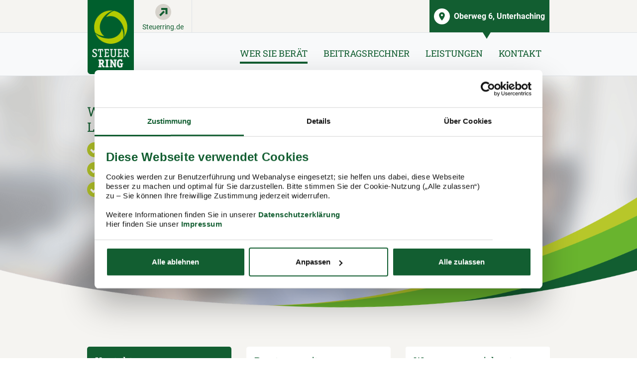

--- FILE ---
content_type: text/html;charset=utf-8
request_url: https://www.steuerring.de/arbeitnehmer-steuererklaerung/dubocanin/unterhaching.html
body_size: 17981
content:
<!DOCTYPE html>
<html xmlns="http://www.w3.org/1999/xhtml" xml:lang="de" lang="de">
<head>

<meta charset="utf-8">
<!-- 
	Diese TYPO3-Seiten wurden realisiert von sunzinet AG – Full Service Internetagentur für Beratung, Konzeption & Umsetzung: www.sunzinet.com -

	This website is powered by TYPO3 - inspiring people to share!
	TYPO3 is a free open source Content Management Framework initially created by Kasper Skaarhoj and licensed under GNU/GPL.
	TYPO3 is copyright 1998-2026 of Kasper Skaarhoj. Extensions are copyright of their respective owners.
	Information and contribution at https://typo3.org/
-->


<link rel="icon" href="/static/assets/Public/Images/favicon.ico" type="image/vnd.microsoft.icon">

<meta name="generator" content="TYPO3 CMS">
<meta name="viewport" content="width=device-width, initial-scale=1.0, maximum-scale=5.0, user-scalable=0, height=device-height">
<meta name="robots" content="index,follow">
<meta name="type" content="page" class="elastic">
<meta name="creation_date" content="2017-01-10T15:29:23+01:00" class="elastic">
<meta name="modification_date" content="2025-04-08T13:47:40+02:00" class="elastic">
<meta name="twitter:card" content="summary">
<meta name="format-detection" content="telephone=no">


<link rel="stylesheet" href="/typo3temp/assets/compressed/merged-2e36565278f77bc060741801ad5c4466-min.css.gz?1769413747" media="all">
<link rel="stylesheet" href="/typo3temp/assets/compressed/merged-62399efe2d71573f96b2f3d6bc037d53-min.css.gz?1769413747" media="print">
<link href="/_assets/f44580bd4e41956b76fbcd89cd0a4dc1/Stylesheets/CE/rate.css?1769085749" rel="stylesheet" >
<link href="/_assets/f44580bd4e41956b76fbcd89cd0a4dc1/Stylesheets/CE/schedule.css?1769085749" rel="stylesheet" >
<link href="/_assets/f44580bd4e41956b76fbcd89cd0a4dc1/Stylesheets/CE/intranet-links.css" rel="stylesheet" >



<script src="/typo3temp/assets/compressed/merged-1b6225ecc5fcc6dc0353df017af1df38-min.js.gz?1769413747"></script>



<script id="Cookiebot" src="https://consent.cookiebot.com/uc.js" data-cbid="8220f103-53d5-44f3-bd76-b893bf156a3b" data-blockingmode="auto" type="text/javascript" async></script><!-- update done -->			<script type="text/javascript">
				var globalUniteConfigs = [];
			</script>            <link rel="preload" href="/assets/fonts/Roboto/Roboto-Bold.ttf" as="font" type="font/ttf" crossorigin>
            <link rel="preload" href="/assets/fonts/Roboto/Roboto-Regular.ttf" as="font" type="font/ttf" crossorigin>
            <link rel="preload" href="/assets/fonts/Roboto/Roboto-Medium.ttf" as="font" type="font/ttf" crossorigin>
            <link rel="preload" href="/assets/fonts/Roboto_Slab/RobotoSlab-VariableFont_wght.ttf" as="font" type="font/ttf" crossorigin>
            <link rel="preload" href="/assets/fonts/Roboto_Slab/static/RobotoSlab-Bold.ttf" as="font" type="font/ttf" crossorigin>

<link rel="canonical" href="https://www.steuerring.de/arbeitnehmer-steuererklaerung/dubocanin/unterhaching.html"/>

<title>Lohnsteuerhilfeverein Steuerring: Steuererklärung in Unterhaching / Dubocanin</title><meta name="title" content="Lohnsteuerhilfeverein Steuerring: Steuererklärung in Unterhaching / Dubocanin" /><meta name="description" content="Steuerberatung in Unterhaching. Wir machen Ihre Steuererklärung. Lohnsteuerhilfeverein Steuerring - jetzt Kontakt aufnehmen und beraten lassen!" /><script type="application/ld+json">
                    {
                        "@context": "https://schema.org",
                        "@type": "LocalBusiness",
                        "@id": "https://www.steuerring.de/arbeitnehmer-steuererklaerung/dubocanin/unterhaching.html",
                        "name": "Lohnsteuerhilfeverein Steuerring",
                        "email": "djordje.dubocanin@steuerring.de",
                        "logo": "/static/assets/Public/Images/logo.png",
                        "image": "/static/assets/Public/Images/logo.png",
                        "address": {
                            "@type": "PostalAddress",
                            "streetAddress": "Oberweg 6",
                            "addressLocality": "Unterhaching",
                            "postalCode": "82008",
                            "addressCountry": "DE"
                        },
                        "geo": {
                            "@type": "GeoCoordinates",
                            "latitude":48.05944783,
                            "longitude":11.625312927
                        },
                        "url": "https://www.steuerring.de/arbeitnehmer-steuererklaerung/dubocanin/unterhaching.html",
                        "telephone": "089 37462781"
                    }
                </script>
<!-- This site is optimized with the Yoast SEO for TYPO3 plugin - https://yoast.com/typo3-extensions-seo/ -->
<script type="application/ld+json">[{"@context":"https:\/\/www.schema.org","@type":"BreadcrumbList","itemListElement":[{"@type":"ListItem","position":1,"item":{"@id":"https:\/\/www.steuerring.de\/","name":"Lohnsteuerhilfeverein Steuerring"}},{"@type":"ListItem","position":2,"item":{"@id":"https:\/\/www.steuerring.de\/arbeitnehmer-steuererklaerung.html","name":"Beraterseiten"}}]}]</script>
</head>
<body class="pid-135 language-de" data-languid="">                    <script type="text/javascript">
                        window.dataLayer = window.dataLayer || [];
                        function gtag(){dataLayer.push(arguments);}
                        gtag('consent', 'default', {
                            'ad_storage': 'denied',
                            'ad_user_data': 'denied',
                            'ad_personalization': 'denied',
                            'analytics_storage': 'denied'
                        });
                    </script><script type="text/javascript">
            window.addEventListener('CookiebotOnConsentReady', function (e) {
                if (Cookiebot.consent.statistics)
                {
                    
        (function(w,d,s,l,i){w[l]=w[l]||[];w[l].push({'gtm.start':
        new Date().getTime(),event:'gtm.js'});var f=d.getElementsByTagName(s)[0],
        j=d.createElement(s),dl=l!='dataLayer'?'&l='+l:'';j.async=true;j.src=
        '//www.googletagmanager.com/gtm.js?id='+i+dl;f.parentNode.insertBefore(j,f);
        })(window,document,'script','dataLayer','GTM-NV56FKB');
    
                }
            }, false);
        </script>
                    <script type="text/javascript">
                        window.addEventListener('CookiebotOnConsentReady', function (e) {
                            if (Cookiebot.consent.statistics)
                            {
                                gtag('consent', 'update', {
                                    'ad_storage': 'granted'
                                });
                            }
                        }, false);
                    </script>


        
  <div class="tx-kh-store-locator show">
    
        
    <div id="top" class="bg-gray">
        
<nav class="navbar navbar-light bg-light p-0 position-fixed w-100" style="z-index: 100;">
    <div class="bg-gray" style="flex: 1 0 100%">
        <div class="container-lg position-relative p-0 px-lg-3">
            <a href="#top" class="navbar-brand position-absolute p-0 d-none d-lg-block slideLink" style="top: 0;" target="_blank" title="Zur Steuerring Website wechseln">
                <img title="Steuerring Internetseite" alt="Steuerring" src="/_assets/f44580bd4e41956b76fbcd89cd0a4dc1/Images/logo.png" width="100" height="161" />
            </a>

            <a class="d-none d-lg-flex main-site-link left align-items-center flex-column justify-content-center px-3 border-right pt-2 home-icon order-0" target="_blank" href="https://www.steuerring.de/">
                <div class="bg-gray-500 rounded-circle icon-circle d-flex justify-content-center align-items-center">
                    <svg xmlns="http://www.w3.org/2000/svg" class="bi bi-arrow-up-right text-secondary" height="24" width="24">
                        <g>
                            <rect transform="rotate(-45, 17, 22.5)" height="4" stroke-opacity="null" stroke-width="null" stroke="null" fill="currentColor" width="12" x="11" y="10"></rect>
                            <rect height="4" stroke-opacity="null" stroke-width="null" stroke="null" fill="currentColor" width="12" x="8" y="4"></rect>
                            <rect transform="rotate(90, 31, 16.5)" height="4" stroke-opacity="null" stroke-width="null" stroke="null" fill="currentColor" width="12" x="19" y="27"></rect>
                        </g>
                    </svg>
                </div>
                <span class="text-primary mt-1 " style="font-size: 14px;">Steuerring.de</span>
            </a>

            <div class="d-flex flex-wrap address-bar justify-content-lg-end w-100">
                <a href="/arbeitnehmer-steuererklaerung/dubocanin/unterhaching.html"
                   class="btn btn-primary rounded-0 p-2 d-flex position-relative align-items-center btn-triangle order-1 order-lg-0 w-100 w-lg-auto text-left store-link" title="Standort Oberweg 6 Unterhaching">
                    <div class="bg-white rounded-circle text-primary mr-2 icon-circle location d-flex justify-content-center align-items-center">
                        <svg xmlns="http://www.w3.org/2000/svg" xmlns:xlink="http://www.w3.org/1999/xlink" version="1.1" width="1.25rem" height="1.25rem" viewBox="0, 0, 400,400">
                            <g>
                                <path d="M188.938 33.300 C 122.488 40.518,75.190 99.814,84.047 164.798 C 88.713 199.032,110.780 245.596,148.121 300.000 C 163.069 321.778,198.038 366.814,200.000 366.814 C 202.685 366.814,240.287 317.453,259.117 289.209 C 313.300 207.937,327.849 153.783,308.436 105.640 C 289.542 58.782,238.546 27.911,188.938 33.300 M210.146 110.206 C 235.171 116.724,248.059 144.668,236.720 167.826 C 221.582 198.743,178.424 198.715,163.251 167.778 C 148.029 136.741,176.732 101.503,210.146 110.206 " stroke="none" fill="currentColor" fill-rule="evenodd"/>
                            </g>
                        </svg>
                    </div>
                    Oberweg 6, Unterhaching
                </a>
                
                
                        
                    
                <a href="#top" class="d-block d-lg-none p-2 border-right mobile-logo slideLink" target="_blank" title="Zur Steuerring Website wechseln">
                    <img class="img-fluid" title="Steuerring Internetseite" alt="Steuerring" src="/_assets/f44580bd4e41956b76fbcd89cd0a4dc1/Images/mobile-logo.jpg" width="140" height="61" />
                </a>

                <a class="d-flex d-lg-none main-site-link align-items-center flex-column justify-content-center px-3 border-right pt-2 home-icon order-0 order-lg-1" target="_blank" href="https://www.steuerring.de/">
                    <div class="bg-gray-500 rounded-circle icon-circle d-flex justify-content-center align-items-center">
                        <svg xmlns="http://www.w3.org/2000/svg" class="bi bi-arrow-up-right text-secondary" height="24" width="24">
                            <g>
                                <rect transform="rotate(-45, 17, 22.5)" height="4" stroke-opacity="null" stroke-width="null" stroke="null" fill="currentColor" width="12" x="11" y="10"></rect>
                                <rect height="4" stroke-opacity="null" stroke-width="null" stroke="null" fill="currentColor" width="12" x="8" y="4"></rect>
                                <rect transform="rotate(90, 31, 16.5)" height="4" stroke-opacity="null" stroke-width="null" stroke="null" fill="currentColor" width="12" x="19" y="27"></rect>
                            </g>
                        </svg>
                    </div>
                    <span class="text-primary mt-1 " style="font-size: 14px;">Steuerring.de</span>
                </a>

                <a href="tel://08937462781" class="d-flex d-lg-none align-items-center flex-column justify-content-center px-4 border-right mt-2 order-0 order-lg-1" title="Beratungsstelle telefonisch kontaktieren">
                    <div class="bg-tertiary rounded-circle icon-circle d-flex justify-content-center align-items-center">
                        <svg xmlns="http://www.w3.org/2000/svg" class="text-white" width="24" height="24" viewBox="-3 -3 24 24"><g><g><path fill="currentColor" d="M13.2 10.8C12 12 12 13.2 10.8 13.2S8.4 12 7.2 10.8C6 9.6 4.8 8.4 4.8 7.2 4.8 6 6 6 7.2 4.8S4.8 0 3.6 0C2.4 0 0 3.6 0 3.6c0 2.4 2.466 7.266 4.8 9.6C7.134 15.534 12 18 14.4 18c0 0 3.6-2.4 3.6-3.6 0-1.2-3.6-4.8-4.8-3.6"/></g></g></svg>
                    </div>
                    <span class="d-block d-lg-none mt-1 " style="font-size: 14px;">Anrufen</span>
                </a>
            </div>
        </div>
    </div>
    <div class="border-top border-bottom w-100">
        <div class="container-lg p-0 px-lg-3">
            <ul class="list-unstyled d-flex justify-content-lg-end navigation w-100 m-0 text-nowrap overflow-auto">
                <li class="first p-2 px-3 p-lg-3 py-lg-5">
                    
        
        
                <a href="#section-consultant" class="slideLink" title="Wer Sie Berät">
                    Wer Sie Berät
                </a>
            
    
                </li>
                <li class="p-2 px-3 p-lg-3 py-lg-5">
                    
        
        
                <a href="#section-calculator" class="slideLink" title="Beitragsrechner">
                    Beitragsrechner
                </a>
            
    
                </li>
                <li class="last p-2 px-3 p-lg-3 py-lg-5">
                    
        
        
                <a href="#section-steuerring" class="slideLink" title="Leistungen">
                    Leistungen
                </a>
            
    
                </li>
                <li class="p-2 px-3 p-lg-3 py-lg-5">
                    
        
        
                <a href="#section-contact" class="slideLink" title="Kontakt">
                    Kontakt
                </a>
            
    
                </li>
            </ul>
        </div>
    </div>
</nav>
<div class="nav-placeholder"></div>

    


        <div id="section-consultant">
            <div class="microsite-bg">
                
    <section class="container">
        <div class="row align-content-center pb-8 pb-md-0 py-xl-8 py-md-6">
            <div class="col-12 col-md-8 order-2 order-md-1">
                <h1>Wir machen Ihre Steuererklärung.<br>Lohnsteuerhilfeverein in Unterhaching</h1>
                <ul class="list type-2 mb-3">
                    <li>
                        <a href="#" title="Individueller Festpreis" class="noClick">Festpreis ohne Zusatzkosten</a>
                    </li>
                    <li>
                        <a href="#" title="Persönliche Betreuung" class="noClick">persönliche Betreuung</a>
                    </li>
                    <li>
                        <a href="#" title="Bequeme, schnelle Hilfe" class="noClick">steuerlicher Rundum-Service</a>
                    </li>
                </ul>
                
            </div>
            <div class="col-12 col-md-4 order-1 order-md-2">
                <div class="row">
                    <div class="col-12 pt-5 pt-md-0 profile-bg-img">
                        
                                
                                        
                                    
                            
                        
                                
                                
                                        
                                        
                                    
                            
                        
                        
                        <div class="d-inline-block bg-white portrait-padding">
                            
                                    <img class="portrait" title="Beratungsstelle Djordje Dubocanin" alt="Beratungsstelle Djordje Dubocanin" src="/fileadmin/user_upload/_processed_/e/5/csm_dubocanin-dordje-61417-200x270_3d627e6668.jpg" width="200" height="270" />
                                
                        </div>
                    </div>
                    <div class="col-12 profile-info mb-4">
                        
                            <span class="info name">Djordje Dubocanin</span><span class="info position"> Beratungsstellenleiter</span>
                        
                    </div>
                </div>
            </div>
        </div>
    </section>


            </div>
            
            
    <section class="container mt-4 mt-md-9 mb-6 mb-md-9">
        <div class="row">
            <div class="col-12 col-md-6 col-lg-4 mb-5">
                <div class="bg-primary p-3 text-white rounded-lg h-100">
                    <h2 class="text-white h3">Kontakt</h2>
                    <hr style="border-color: rgba(255,255,255,0.25);">
                    <p>
                        <span class="text-white h3">Djordje Dubocanin</span><br>
                        Beratungsstellenleiter
                    </p>
                    
                    <hr style="border-color: rgba(255,255,255,0.25);">
                    <div class="media">
                        <svg xmlns="http://www.w3.org/2000/svg" width="16" height="16" viewBox="0 0 16 16">
                            <path fill="#FFF" fill-rule="evenodd" d="M8,6.5 C7.448,6.5 7,6.052 7,5.5 C7,4.948 7.448,4.5 8,4.5 C8.552,4.5 9,4.948 9,5.5 C9,6.052 8.552,6.5 8,6.5 L8,6.5 Z M8,0 L0,8 L1.5,9.5 L3,8 L3,14.5 L7,14.5 L7,11.5 L9,11.5 L9,14.5 L13,14.5 L13,8 L14.5,9.5 L16,8 L8,0 Z"/>
                        </svg>
                        <div class="media-body ml-3">
                            <p class="">
                                Oberweg 6<br/>
                                82008 Unterhaching
                            </p>
                            
                                
                                <a href="https://maps.google.com/maps?ll=48.05944783,11.625312927&z=13&t=m&hl=de&q=Lohnsteuerhilfeverein%20Steuerring%2C%20Oberweg%206%2C%2082008%20Unterhaching%2C%20Germany" class="text-white text-decoration-underline" target="_blank">
                                    In Google Maps öffnen
                                </a>
                            
                        </div>
                    </div>
                    <hr style="border-color: rgba(255,255,255,0.25);">
                    <div class="media">
                        <svg xmlns="http://www.w3.org/2000/svg" width="16" height="16" viewBox="0 0 16 16">
                            <path fill="#FFF" fill-rule="evenodd" d="M11.5,9.5 C10.5,10.5 10.5,11.5 9.5,11.5 C8.5,11.5 7.5,10.5 6.5,9.5 C5.5,8.5 4.5,7.5 4.5,6.5 C4.5,5.5 5.5,5.5 6.5,4.5 C7.5,3.5 4.5,0.5 3.5,0.5 C2.5,0.5 0.5,3.5 0.5,3.5 C0.5,5.5 2.555,9.555 4.5,11.5 C6.445,13.445 10.5,15.5 12.5,15.5 C12.5,15.5 15.5,13.5 15.5,12.5 C15.5,11.5 12.5,8.5 11.5,9.5"/>
                        </svg>
                        <div class="media-body ml-3">
                            <p>
                                <a href="tel://08937462781" class="text-white "
                                   title="Beratungsstelle telefonisch kontaktieren">089 37462781</a>
                            </p>
                        </div>
                    </div>
                    
                    
                    <a href="mailto:djordje.dubocanin@steuerring.de" class="btn btn-outline-white px-3 py-2"
                       title="djordje.dubocanin@steuerring.de">
                        <svg xmlns="http://www.w3.org/2000/svg" xmlns:xlink="http://www.w3.org/1999/xlink" class="mr-2" width="16" height="16" viewBox="0 0 16 16">
                            <defs>
                                <path id="mail-w-a" d="M15.696875,5.9625 C15.81875,5.865625 16,5.95625 16,6.109375 L16,12.5 C16,13.328125 15.328125,14 14.5,14 L1.5,14 C0.671875,14 0,13.328125 0,12.5 L0,6.1125 C0,5.95625 0.178125,5.86875 0.303125,5.965625 C1.003125,6.509375 1.93125,7.2 5.11875,9.515625 C5.778125,9.996875 6.890625,11.009375 8,11.003125 C9.115625,11.0125 10.25,9.978125 10.884375,9.515625 C14.071875,7.2 14.996875,6.50625 15.696875,5.9625 Z M8,10 C8.725,10.0125 9.76875,9.0875 10.29375,8.70625 C14.440625,5.696875 14.75625,5.434375 15.7125,4.684375 C15.89375,4.54375 16,4.325 16,4.09375 L16,3.5 C16,2.671875 15.328125,2 14.5,2 L1.5,2 C0.671875,2 0,2.671875 0,3.5 L0,4.09375 C0,4.325 0.10625,4.540625 0.2875,4.684375 C1.24375,5.43125 1.559375,5.696875 5.70625,8.70625 C6.23125,9.0875 7.275,10.0125 8,10 Z"/>
                            </defs>
                            <use fill="#FFF" xlink:href="#mail-w-a"/>
                        </svg>
                        E-Mail schreiben
                    </a>
                </div>
            </div>
            <div class="col-12 col-md-6 col-lg-4 mb-5">
                <div class="bg-white p-3 rounded-lg ">
                    <h2 class="h3">Beratungszeiten</h2>
                    <hr>
                    <p>Termine nach individueller Vereinbarung</p>
<hr>
<p><strong>Telefonisch erreichbar:</strong><br> <strong>Montag - Samstag:</strong> 09:00 - 21:00 Uhr</p>
                    
                        <div class="busy mb-3">Diese Beratungsstelle ist ausgelastet und nimmt aktuell leider keine weiteren Neumitglieder auf.</div>
                        <a class="d-flex" title="alternative Beratungsstelle finden" href="/beratungsstellen.html">
                            <svg xmlns="http://www.w3.org/2000/svg" viewBox="0 0 24 24" width="1.25rem" height="1.25rem" fill="currentColor" class="mr-2" style="vertical-align: middle">
                                <path d="M 14 4.9296875 L 12.5 6.4296875 L 17.070312 11 L 3 11 L 3 13 L 17.070312 13 L 12.5 17.570312 L 14 19.070312 L 21.070312 12 L 14 4.9296875 z"></path>
                            </svg>
                            alternative Beratungsstelle finden
                        </a>
                    
                </div>
                
                    <div class="bg-white p-3 mt-5 rounded">
                        <h2 class="h3">Weitere Leistungen</h2>
                        
                        
                        
                        
                            <hr>
                            <p class="text-muted m-0">Wir beraten auch in:</p>
                            <ul class="list-unstyled m-0">
                                
                                
                                
                                
                                
                                    

    <li class="media">
        <img data-src="/static/assets/_processed_/a/4/csm_flag-greek_7af459c409.png" class="mr-3 align-self-center b-lazy" title="Beratung in Griechisch" alt="Beratung in Griechisch" width="22" height="15" src="/static/assets/_processed_/a/4/csm_flag-greek_215a44e4d6.png" />
        <div class="media-body py-1">
            <span>
                Griechisch | <a href="/fileadmin/user_upload/Dokumente/downloads/steuerring_flyer_greek.pdf" class="language" title="Beratung in Griechisch" target="_blank">Download PDF</a>
            </span>
        </div>
    </li>


                                
                                
                                
                                    

    <li class="media">
        <img data-src="/static/assets/_processed_/a/e/csm_flag-english_b2c5a97599.png" class="mr-3 align-self-center b-lazy" title="Beratung in Englisch" alt="Beratung in Englisch" width="22" height="15" src="/static/assets/_processed_/a/e/csm_flag-english_18ecd1d79e.png" />
        <div class="media-body py-1">
            <span>
                Englisch | <a href="/fileadmin/user_upload/Dokumente/downloads/steuerring_flyer_english.pdf" class="language" title="Beratung in Englisch" target="_blank">Download PDF</a>
            </span>
        </div>
    </li>


                                
                                
                                
                                
                                
                                
                                
                                
                                
                                    

    <li class="media">
        <img data-src="/static/assets/_processed_/6/f/csm_flag-serbian_2044ecdf4b.png" class="mr-3 align-self-center b-lazy" title="Beratung in Serbisch" alt="Beratung in Serbisch" width="22" height="15" src="/static/assets/_processed_/6/f/csm_flag-serbian_341c3c3c7d.png" />
        <div class="media-body py-1">
            <span>
                Serbisch | <a href="/fileadmin/user_upload/Dokumente/downloads/steuerring_flyer_serbian.pdf" class="language" title="Beratung in Serbisch" target="_blank">Download PDF</a>
            </span>
        </div>
    </li>


                                
                            </ul>
                        
                    </div>
                
            </div>
            <div class="col-12 col-md-12 col-lg-4 mb-5">
                <div class="bg-white p-3 rounded h-100 list-style-type-2 expertise">
                    <h2 class="h3">Was uns auszeichnet</h2>
                    <hr>
                    <ul> 	<li>hohe Fachkompetenz</li> 	<li>umfangreiche Kommunikation</li> 	<li>Beratung in Englisch, Griechisch, Serbisch, Kroatisch, Bosnisch</li> 	<li>zentrale Lage</li> </ul>
                </div>
            </div>
        </div>
    </section>


            <div class="container">
                <div class="col-12 col-md-8 mx-auto">
                    <div class="row">
                        
    <section class="col-12 p-0 mb-9">
        <h3>Ihr persönlicher Berater vor Ort:</h3>
<p>Djordje Dubocanin absolvierte den Master of Arts in Taxation und ist seit 2017 im Steuerwesen tätig. Dem Steuerring schloss er sich im November 2023 an und eröffnete seine Beratungsstelle in Unterhaching.</p>
<p>Dort betreut er Arbeitnehmer aus allen Branchen- und Berufsgruppen – umfangreich, kompetent und emphatisch. Beratungsgespräche bietet Djordje Dubocanin neben Deutsch in sechs weiteren Sprachen an.</p>
<p>Das Büro befindet sich in einem Bürokomplex an einer der Hauptverkehrsstraßen. Parkmöglichkeiten bestehen direkt vor dem Gebäude und die Bushaltestellen „Oberweg“ (Linie 220) und „Friedhof“ (Linien 217, 221, X204) liegen direkt vor der Tür.</p>
        
        <a href="#section-contact" class="btn btn-tertiary slideLink" title="jetzt Kontakt aufnehmen">
            <svg xmlns="http://www.w3.org/2000/svg" viewBox="0 0 24 24" width="1.25rem" height="1.25rem" fill="currentColor" class="mr-2" style="vertical-align: middle">
                <path d="M 14 4.9296875 L 12.5 6.4296875 L 17.070312 11 L 3 11 L 3 13 L 17.070312 13 L 12.5 17.570312 L 14 19.070312 L 21.070312 12 L 14 4.9296875 z"></path>
            </svg>
            jetzt Kontakt aufnehmen
        </a>
    </section>

                        
    

                        
    


                        
    

                    </div>
                </div>
            </div>
        </div>
        <section id="section-calculator">
            <div class=""><div class="frame default-frame csc-space-before- csc-space-after-" id="c6370"> <div class="frame-inner wrapper">
    
    

    
            
            
        

    
            
        

    <div class="bg-white" style="background-image: url('');background-size: cover;background-position: 0;">
        <section class="container">
            <div class="row">
                <div class="col-12 col-md-8 mx-auto">
                    
                        
                            <div class=""><div class="frame default-frame csc-space-before-extra-large csc-space-after-" id="c6371"> <div class="frame-inner wrapper">
	
		

	
		
				
			

		

		<h2 class=" ">Das kostet Ihre Steuerring-Mitgliedschaft</h2>
	



		

		




		
				
			
	


	

	<div class="ce-textpic ce-right ce-intext">
		
			











		
		<div class="ce-bodytext">
			
			<p>Der Mitgliedsbeitrag im Steuerring richtet sich nach der Höhe Ihrer Einnahmen.</p>
<p>Mit unserem Beitragsrechner können Sie Ihren voraussichtlichen Mitgliedsbeitrag berechnen.</p>
		</div>

		
	</div>

	



</div></div></div>
                        
                            <div class=""><div class="frame default-frame csc-space-before- csc-space-after-extra-large" id="c6372"> <div class="frame-inner wrapper">
    

            <div id="c6372" class="frame frame-default frame-type-ratecalculator frame-layout-0 frame-space-after-extra-large">
                
                
                    



                
                
                    

    



                
                
        
        
        
        
        
        
        
        
        
            
        <h3 class="align-center">Beitrag berechnen</h3>
<p class="align-center">Details zur genauen Berechnung und Fragen rund um den Betrag finden Sie auf der Seite&nbsp;<a href="https://www.steuerring.de/mitgliedschaft/beitraege.html" target="_blank" class="external-link" title="Mehr über die Beiträge">Beiträge</a>. Generell kommt eine <strong>einmalige Aufnahmegebühr von 14&nbsp;Euro</strong> hinzu.</p>
        <div class="d-flex flex-wrap py-3" style="background-color: rgba(18, 94, 49, 0.21);">
            <div class="col-12 col-sm-6">
                <p class="text-primary" style="font-weight: 500;">Wie hoch sind Ihre jährlichen Gesamtbruttoeinnahmen?</p>
            </div>
            <div class="col-12 col-sm-6">
                <label for="income" class="d-none">Jährliches Einkommen</label>
                
                
                
                
                        <select class="custom-select mb-3 font-italic" id="income">
                            <option value="450,00 € pro Jahr">über 200.000 - €</option>
                            <option value="400,00 € pro Jahr">bis 200.000 - €</option>
                            <option value="350,00 € pro Jahr">bis 150.000 - €</option>
                            <option value="300,00 € pro Jahr">bis 125.000 - €</option>
                            <option value="280,00 € pro Jahr">bis 100.000 - €</option>
                            <option value="260,00 € pro Jahr">bis 85.000 - €</option>
                            <option value="240,00 € pro Jahr">bis 75.000 - €</option>
                            <option value="220,00 € pro Jahr">bis 65.000 - €</option>
                            <option value="200,00 € pro Jahr">bis 57.500 - €</option>
                            <option value="180,00 € pro Jahr">bis 50.000 - €</option>
                            <option value="165,00 € pro Jahr">bis 45.000 - €</option>
                            <option value="150,00 € pro Jahr">bis 40.000 - €</option>
                            <option value="135,00 € pro Jahr">bis 35.000 - €</option>
                            <option value="120,00 € pro Jahr">bis 30.000 - €</option>
                            <option value="105,00 € pro Jahr">bis 25.000 - €</option>
                            <option value="90,00 € pro Jahr">bis 20.000 - €</option>
                            <option value="75,00 € pro Jahr">bis 15.000 - €</option>
                            <option selected="" value="60,00 € pro Jahr">bis 10.000 - €</option>
                        </select>
                    
            </div>
            <div class="col-12 col-sm-6">
                <p class="text-primary" style="font-weight: 500;">Ihr voraussichtlicher Mitgliedsbeitrag (inkl. 19 % Mehrwertsteuer)</p>
            </div>
            <div class="col-12 col-sm-6">
                <div class="d-flex text-left justify-content-between align-items-center bg-primary text-white py-3 px-4 rounded">
                    
                            <span id="fee">60,00 € pro Jahr</span>
                        
                    <svg class="bi bi-check text-secondary" fill="currentColor" xmlns="http://www.w3.org/2000/svg" style="" height="2rem" width="2rem" viewBox="3 3 10 10">
                        <path fill-rule="evenodd" d="M10.97 4.97a.75.75 0 0 1 1.071 1.05l-3.992 4.99a.75.75 0 0 1-1.08.02L4.324 8.384a.75.75 0 1 1 1.06-1.06l2.094 2.093 3.473-4.425a.236.236 0 0 1 .02-.022z"></path>
                    </svg>
                </div>
            </div>
        </div>
    
        
    
                
                    



                
                
                    



                
            </div>

        

</div></div></div>
                        
                    
                </div>
            </div>
        </section>
    </div>

</div></div></div>
        </section>

        <section id="section-steuerring">
            <section>
                <div class="container">
                    <div class="row">
                        <div class="col-12 col-md-8 mx-auto">
                            <div class="">
                                <div class="csc-space-before-extra-large csc-space-after-large">
                                    <h2>Ihre Mitgliedschaft im Lohnsteuerhilfeverein Steuerring</h2>
                                    <p>Der Steuerring e.V. (Lohnsteuerhilfeverein) ist mit rund 400.000 Mitgliedern und über 1.100 Beratungsstellen einer der größten Lohnsteuerhilfevereine Deutschlands. Auch in Unterhaching stehen wir Ihnen gerne zur Verfügung und erstellen u. a. Ihre Steuererklärung.</p>
                                </div>
                            </div>
                        </div>
                    </div>
                </div>
            </section>
            <div class=""><div class="frame default-frame csc-space-before- csc-space-after-" id="c2536"> <div class="frame-inner wrapper">
    
    

    
            
            
        

    
            
        

    <div class="bg-gray" style="background-image: url('');background-size: cover;background-position: 0;">
        <section class="container">
            <div class="row">
                <div class="col-12 col-md-8 mx-auto">
                    
                        
                            <div class=""><div class="wrapper narrow csc-space-before- csc-space-after-large" style="max-width: 735px" id="c2537">
	
		

	


	

	<div class="ce-textpic ce-center ce-above">
		
			











		
		<div class="ce-bodytext">
			
			<h3 class="align-center">Unsere Leistungen im Überblick</h3>
<p class="align-center">Wir erstellen die Steuererklärung für Sie – aber das ist noch nicht alles. Als Vereinsmitglied im Steuerring sind Sie steuerlich rundum versorgt, das ganze Jahr über.</p>
		</div>

		
	</div>

	



</div></div>
                        
                    
                </div>
            </div>
        </section>
    </div>

</div></div></div><div class=""><div class="frame default-frame csc-space-before- csc-space-after-" id="c7564"> <div class="frame-inner wrapper">
    
    

    
            
        

    
            
        

    <div class="bg-gray" style="background-image: url('');background-size: cover;background-position: 0;">
        <section class="container">
            <div class="row">
                <div class="col-12 col-md-12 mx-auto">
                    
                        
                            <div class=""><div class="frame default-frame csc-space-before- csc-space-after-extra-large" id="c2535"> <div class="frame-inner wrapper">
    

            <div id="c2535" class="frame frame-default frame-type-serviceicons frame-layout-0 frame-space-after-extra-large">
                
                
                    



                
                
                    

    



                
                
		
		

		

		
			
			<div class="d-none d-md-flex flex-wrap justify-content-center justify-content-xl-between">
				
					<div class="mx-xl-0 mx-sm-5 mb-7 service-icon text-center" data-container="body" data-html="true" data-animation="true"
						 data-toggle="popover" data-placement="bottom" data-trigger="hover"
						 data-content="<div class='text-center'><h4>Ganzjährige Steuerberatung</h4>
<p>Sie können Ihre steuerlichen Fragen stets mit uns klären; die ganzjährige Steuerberatung ist in Ihrem Jahresmitgliedsbeitrag enthalten.</p></div>">
						<button type="button" class="btn btn-secondary rounded-circle mb-3">
							
								<img data-src="/fileadmin/user_upload/Home/ganzjaehrige-betreuung_icon.png" class="b-lazy" title="Ganzjährige 
Steuerberatung " alt="Ganzjährige 
Steuerberatung " width="66" height="66" src="/fileadmin/user_upload/_processed_/5/7/csm_ganzjaehrige-betreuung_icon_4a5d5203dd.png" />
							
						</button>
						
							<p>Ganzjährige </p>
<p>Steuerberatung </p>
						
					</div>
				
					<div class="mx-xl-0 mx-sm-5 mb-7 service-icon text-center" data-container="body" data-html="true" data-animation="true"
						 data-toggle="popover" data-placement="bottom" data-trigger="hover"
						 data-content="<div class='text-center'><h4>Steuerliche Analyse</h4>
<p>Welche Steuerermäßigung ist für Sie möglich? Wir sichten Ihre Unterlagen, stellen die entsprechenden Anträge und holen steuerlich das Beste raus.</p></div>">
						<button type="button" class="btn btn-secondary rounded-circle mb-3">
							
								<img data-src="/fileadmin/user_upload/Home/steuerliche-analyse.png" class="b-lazy" title="Steuerliche 
Analyse " alt="Steuerliche 
Analyse " width="66" height="66" src="/fileadmin/user_upload/_processed_/6/7/csm_steuerliche-analyse_bff8ad128a.png" />
							
						</button>
						
							<p>Steuerliche </p>
<p>Analyse </p>
						
					</div>
				
					<div class="mx-xl-0 mx-sm-5 mb-7 service-icon text-center" data-container="body" data-html="true" data-animation="true"
						 data-toggle="popover" data-placement="bottom" data-trigger="hover"
						 data-content="<div class='text-center'><h4>Individuelle Betreuung</h4>
<p>Bei uns sind Sie keine „Nummer“: Unsere Berater berücksichtigen steuerlich Ihre persönlichen Lebensumstände und Ihre Zukunftspläne.</p></div>">
						<button type="button" class="btn btn-secondary rounded-circle mb-3">
							
								<img data-src="/fileadmin/user_upload/Home/individuelle-beratung_icon.png" class="b-lazy" title="Individuelle 
Betreuung " alt="Individuelle 
Betreuung " width="66" height="66" src="/fileadmin/user_upload/_processed_/8/6/csm_individuelle-beratung_icon_f922349c70.png" />
							
						</button>
						
							<p>Individuelle </p>
<p>Betreuung </p>
						
					</div>
				
					<div class="mx-xl-0 mx-sm-5 mb-7 service-icon text-center" data-container="body" data-html="true" data-animation="true"
						 data-toggle="popover" data-placement="bottom" data-trigger="hover"
						 data-content="<div class='text-center'><h4>Erstellen der Steuererklärung</h4>
<p>Wir kämpfen uns durchs Papier! Wir machen Ihre Steuererklärung, ermitteln Ihr voraussichtliches Steuerergebnis und prüfen den Steuerbescheid.</p></div>">
						<button type="button" class="btn btn-secondary rounded-circle mb-3">
							
								<img data-src="/fileadmin/user_upload/Home/erstellen-der-steuererklaerung_icon.png" class="b-lazy" title="Erstellen der 
Steuererklärung " alt="Erstellen der 
Steuererklärung " width="66" height="66" src="/fileadmin/user_upload/_processed_/6/6/csm_erstellen-der-steuererklaerung_icon_ccbb1b4034.png" />
							
						</button>
						
							<p>Erstellen der </p>
<p>Steuererklärung </p>
						
					</div>
				
					<div class="mx-xl-0 mx-sm-5 mb-7 service-icon text-center" data-container="body" data-html="true" data-animation="true"
						 data-toggle="popover" data-placement="bottom" data-trigger="hover"
						 data-content="<div class='text-center'><h4>Abwicklung mit dem Finanzamt</h4>
<p>Die Kontakte mit dem Finanzamt können nervenaufreibend sein. Damit ist Schluss: Wir vertreten Sie gegenüber dem Finanzamt.</p></div>">
						<button type="button" class="btn btn-secondary rounded-circle mb-3">
							
								<img data-src="/fileadmin/user_upload/Home/abwicklung-mit-dem-finanzamt_icon.png" class="b-lazy" title="Abwicklung mit 
dem Finanzamt " alt="Abwicklung mit 
dem Finanzamt " width="66" height="66" src="/fileadmin/user_upload/_processed_/8/a/csm_abwicklung-mit-dem-finanzamt_icon_6e5d72ba73.png" />
							
						</button>
						
							<p>Abwicklung mit </p>
<p>dem Finanzamt </p>
						
					</div>
				
					<div class="mx-xl-0 mx-sm-5 mb-7 service-icon text-center" data-container="body" data-html="true" data-animation="true"
						 data-toggle="popover" data-placement="bottom" data-trigger="hover"
						 data-content="<div class='text-center'><h4>Steuerlicher Rechtsschutz</h4>
<p>Das Finanzamt ist bei Ihrer Steuererklärung anderer Meinung? Dann legen wir Einspruch ein und ziehen notfalls für Ihre Rechte vors Finanzgericht.</p></div>">
						<button type="button" class="btn btn-secondary rounded-circle mb-3">
							
								<img data-src="/fileadmin/user_upload/Home/steuerlicher-rechtschutz.png" class="b-lazy" title="Steuerlicher 
Rechtsschutz " alt="Steuerlicher 
Rechtsschutz " width="66" height="66" src="/fileadmin/user_upload/_processed_/1/1/csm_steuerlicher-rechtschutz_27ef277677.png" />
							
						</button>
						
							<p>Steuerlicher </p>
<p>Rechtsschutz </p>
						
					</div>
				
			</div>
			<div id="serviceIconsSlide2535" class="carousel slide d-block d-md-none" data-touch="true" data-interval="false">
				<div class="carousel-inner">
					
						
								
							
						<div class="carousel-item service-icon text-center active">
							
								<button type="button" class="btn btn-secondary mx-auto rounded-circle">
									
										<img data-src="/fileadmin/user_upload/Home/ganzjaehrige-betreuung_icon.png" class="b-lazy" title="Ganzjährige 
Steuerberatung " alt="Ganzjährige 
Steuerberatung " width="66" height="66" src="/fileadmin/user_upload/_processed_/5/7/csm_ganzjaehrige-betreuung_icon_4a5d5203dd.png" />
									
								</button>
							
							<div class="mt-4">
								
									<h4>Ganzjährige Steuerberatung</h4>
<p>Sie können Ihre steuerlichen Fragen stets mit uns klären; die ganzjährige Steuerberatung ist in Ihrem Jahresmitgliedsbeitrag enthalten.</p>
								
							</div>
						</div>
					
						
								
							
						<div class="carousel-item service-icon text-center ">
							
								<button type="button" class="btn btn-secondary mx-auto rounded-circle">
									
										<img data-src="/fileadmin/user_upload/Home/steuerliche-analyse.png" class="b-lazy" title="Steuerliche 
Analyse " alt="Steuerliche 
Analyse " width="66" height="66" src="/fileadmin/user_upload/_processed_/6/7/csm_steuerliche-analyse_bff8ad128a.png" />
									
								</button>
							
							<div class="mt-4">
								
									<h4>Steuerliche Analyse</h4>
<p>Welche Steuerermäßigung ist für Sie möglich? Wir sichten Ihre Unterlagen, stellen die entsprechenden Anträge und holen steuerlich das Beste raus.</p>
								
							</div>
						</div>
					
						
								
							
						<div class="carousel-item service-icon text-center ">
							
								<button type="button" class="btn btn-secondary mx-auto rounded-circle">
									
										<img data-src="/fileadmin/user_upload/Home/individuelle-beratung_icon.png" class="b-lazy" title="Individuelle 
Betreuung " alt="Individuelle 
Betreuung " width="66" height="66" src="/fileadmin/user_upload/_processed_/8/6/csm_individuelle-beratung_icon_f922349c70.png" />
									
								</button>
							
							<div class="mt-4">
								
									<h4>Individuelle Betreuung</h4>
<p>Bei uns sind Sie keine „Nummer“: Unsere Berater berücksichtigen steuerlich Ihre persönlichen Lebensumstände und Ihre Zukunftspläne.</p>
								
							</div>
						</div>
					
						
								
							
						<div class="carousel-item service-icon text-center ">
							
								<button type="button" class="btn btn-secondary mx-auto rounded-circle">
									
										<img data-src="/fileadmin/user_upload/Home/erstellen-der-steuererklaerung_icon.png" class="b-lazy" title="Erstellen der 
Steuererklärung " alt="Erstellen der 
Steuererklärung " width="66" height="66" src="/fileadmin/user_upload/_processed_/6/6/csm_erstellen-der-steuererklaerung_icon_ccbb1b4034.png" />
									
								</button>
							
							<div class="mt-4">
								
									<h4>Erstellen der Steuererklärung</h4>
<p>Wir kämpfen uns durchs Papier! Wir machen Ihre Steuererklärung, ermitteln Ihr voraussichtliches Steuerergebnis und prüfen den Steuerbescheid.</p>
								
							</div>
						</div>
					
						
								
							
						<div class="carousel-item service-icon text-center ">
							
								<button type="button" class="btn btn-secondary mx-auto rounded-circle">
									
										<img data-src="/fileadmin/user_upload/Home/abwicklung-mit-dem-finanzamt_icon.png" class="b-lazy" title="Abwicklung mit 
dem Finanzamt " alt="Abwicklung mit 
dem Finanzamt " width="66" height="66" src="/fileadmin/user_upload/_processed_/8/a/csm_abwicklung-mit-dem-finanzamt_icon_6e5d72ba73.png" />
									
								</button>
							
							<div class="mt-4">
								
									<h4>Abwicklung mit dem Finanzamt</h4>
<p>Die Kontakte mit dem Finanzamt können nervenaufreibend sein. Damit ist Schluss: Wir vertreten Sie gegenüber dem Finanzamt.</p>
								
							</div>
						</div>
					
						
								
							
						<div class="carousel-item service-icon text-center ">
							
								<button type="button" class="btn btn-secondary mx-auto rounded-circle">
									
										<img data-src="/fileadmin/user_upload/Home/steuerlicher-rechtschutz.png" class="b-lazy" title="Steuerlicher 
Rechtsschutz " alt="Steuerlicher 
Rechtsschutz " width="66" height="66" src="/fileadmin/user_upload/_processed_/1/1/csm_steuerlicher-rechtschutz_27ef277677.png" />
									
								</button>
							
							<div class="mt-4">
								
									<h4>Steuerlicher Rechtsschutz</h4>
<p>Das Finanzamt ist bei Ihrer Steuererklärung anderer Meinung? Dann legen wir Einspruch ein und ziehen notfalls für Ihre Rechte vors Finanzgericht.</p>
								
							</div>
						</div>
					
				</div>
				<ol class="carousel-indicators quadratic-indicators position-relative m-0 text-secondary">
					
						
								<li data-target="#serviceIconsSlide2535" data-slide-to="0" class="rounded-circle active"></li>
							
					
						
								<li data-target="#serviceIconsSlide2535" data-slide-to="1" class="rounded-circle"></li>
							
					
						
								<li data-target="#serviceIconsSlide2535" data-slide-to="2" class="rounded-circle"></li>
							
					
						
								<li data-target="#serviceIconsSlide2535" data-slide-to="3" class="rounded-circle"></li>
							
					
						
								<li data-target="#serviceIconsSlide2535" data-slide-to="4" class="rounded-circle"></li>
							
					
						
								<li data-target="#serviceIconsSlide2535" data-slide-to="5" class="rounded-circle"></li>
							
					
				</ol>
				<a class="carousel-control-prev" href="#serviceIconsSlide2535" role="button" data-slide="prev">
					<div class="bg-gray rounded-circle d-flex justify-content-center align-items-center" style="width: 30px;height: 30px;">
						<span class="carousel-control-prev-icon" aria-hidden="true"></span>
						<span class="sr-only">Previous</span>
					</div>
				</a>
				<a class="carousel-control-next" href="#serviceIconsSlide2535" role="button" data-slide="next">
					<div class="bg-gray rounded-circle d-flex justify-content-center align-items-center" style="width: 30px;height: 30px;">
						<span class="carousel-control-next-icon text-tertiary" aria-hidden="true"></span>
						<span class="sr-only">Next</span>
					</div>
				</a>
			</div>
		
	
                
                    



                
                
                    



                
            </div>

        

</div></div></div>
                        
                    
                </div>
            </div>
        </section>
    </div>

</div></div></div><div class=""><div class="frame default-frame csc-space-before- csc-space-after-" id="c1547"> <div class="frame-inner wrapper">
    
    

    
            
            
        

    
            
        

    <div class="bg-white" style="background-image: url('');background-size: cover;background-position: 0;">
        <section class="container">
            <div class="row">
                <div class="col-12 col-md-8 mx-auto">
                    
                        
                            <div class=""><div class="wrapper narrow csc-space-before-extra-large csc-space-after-medium" style="max-width: 735px" id="c1543">
	
		

	


	

	<div class="ce-textpic ce-right ce-intext">
		
			











		
		<div class="ce-bodytext">
			
			<h2 class="align-center space-after-m">Alle Leistungen für Steuerring-Mitglieder im Detail</h2>
<p class="align-center space-after-m">Unterlagen sichten, Formulare ausfüllen, Steuerermäßigungen beantragen, Bescheide prüfen – wir übernehmen alle Arbeiten rund um die Steuererklärung und sichern damit Ihre Steuervorteile.</p>
		</div>

		
	</div>

	



</div></div>
                        
                            <div class=""><div class="frame default-frame csc-space-before- csc-space-after-extra-large" id="c1579"> <div class="frame-inner wrapper">
    

            <div id="c1579" class="frame frame-default frame-type-consultantpagestwocol frame-layout-0 frame-space-after-extra-large">
                
                
                    



                
                
                    

    



                
                
        
        
            <div class="collapse show" id="collapse1579">
                <div class="row">
                    <div class="col-12 col-sm-6">
                        <div><ul class="list"> 	<li>Beratung zur Steuerklassenwahl</li> 	<li>Erstellen der Einkommensteuererklärung</li> 	<li>Prüfen von Steuerbescheiden und anderen Bescheiden der Finanzämter und Familienkassen</li> 	<li>Prüfen von Kindergeldansprüchen und Beantragen von Kindergeld</li> 	<li>steuerliche Beratung zur Altersvorsorge (Riester- und Rürup-Rente)</li> 	<li>Beratung zur Rentensteuer sowie zur Besteuerung von Pensionen und Betriebsrenten (Alterseinkünftegesetz)</li> </ul></div>
                    </div>
                    <div class="col-12 col-sm-6">
                        <ul class="list"> 	<li>steuerliche Beratung bei Einnahmen aus Kapitalvermögen, z. B. zum Freistellungsauftrag und zur&nbsp;Abgeltungsteuer</li> 	<li>Beantragen von Steuerermäßigungen für Handwerkerleistungen, haushaltsnahe Dienstleistungen, Pflegeaufwendungen etc.</li> 	<li>Beantragen von Freibeträgen für den Lohnsteuerabzug</li> 	<li>Führen von Rechtsbehelfsverfahren bei fehlerhaften Bescheiden</li> </ul>
                    </div>
                </div>
            </div>
            <div class="border-around d-flex align-items-center">
                <div class="collapse-toggle" data-toggle="collapse" data-target="#collapse1579" aria-expanded="false" aria-controls="collapse1579">
                    <div class="d-flex align-items-center mx-3 more text-primary" style="font-weight: 500;">
                        <button class="bg-secondary p-2 rounded-circle d-inline-flex border-0 mr-3" type="button">
                            <svg xmlns="http://www.w3.org/2000/svg" width="1.3rem" height="1.3rem" fill="#fff" viewBox="0 0 24 24">
                                <path fill-rule="evenodd" d="M 11 2 L 11 11 L 2 11 L 2 13 L 11 13 L 11 22 L 13 22 L 13 13 L 22 13 L 22 11 L 13 11 L 13 2 Z"/>
                            </svg>
                            <span class="sr-only">mehr erfahren</span>
                        </button>
                        mehr erfahren
                    </div>
                    <div class="d-flex align-items-center mx-3 less text-primary" style="font-weight: 500;">
                        <button class="bg-secondary p-2 rounded-circle d-inline-flex border-0 mr-3" type="button">
                            <svg width="1.3rem" height="1.3rem" viewBox="0 0 32 32" xmlns="http://www.w3.org/2000/svg">
                                <g>
                                    <line xmlns="http://www.w3.org/2000/svg" x1="7" x2="25" y1="16" y2="16" stroke="#fff" stroke-width="3px" stroke-linecap="round"/>
                                </g>
                            </svg>
                            <span class="sr-only">weniger zeigen</span>
                        </button>
                        weniger zeigen
                    </div>
                </div>
            </div>
        
    
                
                    



                
                
                    



                
            </div>

        

</div></div></div>
                        
                    
                </div>
            </div>
        </section>
    </div>

</div></div></div>
            <div class=""><div class="frame default-frame csc-space-before- csc-space-after-" id="c7565"> <div class="frame-inner wrapper">
    
    

    
            
        

    
            
        

    <div class="bg-gray" style="background-image: url('');background-size: cover;background-position: 0;">
        <section class="container">
            <div class="row">
                <div class="col-12 col-md-12 mx-auto">
                    
                        
                            <div class=""><div class="frame default-frame csc-space-before-extra-large csc-space-after-extra-large" id="c1475"> <div class="frame-inner wrapper">
    

            <div id="c1475" class="frame frame-default frame-type-consultantpagesflipbox frame-layout-0 frame-space-before-extra-large frame-space-after-extra-large">
                
                
                    



                
                
                    

    
        <header>
            

		<h2 class=" ">In 3 Schritten zur Steuererklärung. So funktioniert&#039;s:</h2>
	


            

		<h3></h3>
	

            



        </header>
    



                
                
        
        
            <div class="d-flex pb-8 justify-content-center align-items-center flex-wrap flip-container mt-5">
                
                    <div class="flip position-relative">
                        <div class="text-center position-relative bg-secondary rounded-circle d-flex w-100 h-100">
                            <div class="front d-flex position-absolute w-100 h-100">
                                
                                    <img data-src="/fileadmin/user_upload/beratungsstellen/termin-vereinbaren_icon.png" class="b-lazy m-auto" title="Termin vereinbaren" alt="Termin vereinbaren" src="/fileadmin/user_upload/beratungsstellen/termin-vereinbaren_icon.png" width="66" height="66" />
                                
                            </div>
                            <div class="back m-auto">
                                <p>Beim ersten Termin<br />prüft der Berater, ob<br />wir Sie als Mitglied<br />aufnehmen dürfen<br />und die Höhe Ihres<br />Beitrags.</p>
                            </div>
                        </div>
                        <h3 class="text-center h4 mt-2 w-100">Termin vereinbaren</h3>
                    </div>
                    
                        <img data-src="/_assets/f44580bd4e41956b76fbcd89cd0a4dc1/Images/box-right-arrow.png" class="b-lazy align-self-center my-10 my-lg-0 mx-5" title="Arrow right" alt="Arrow right" width="119" height="18" src="/typo3temp/assets/_processed_/e/3/csm_box-right-arrow_edd91471f5.png" />
                    
                
                    <div class="flip position-relative">
                        <div class="text-center position-relative bg-secondary rounded-circle d-flex w-100 h-100">
                            <div class="front d-flex position-absolute w-100 h-100">
                                
                                    <img data-src="/fileadmin/user_upload/beratungsstellen/mitglied-werden_icon_bigger.png" class="b-lazy m-auto" title="Mitglied werden" alt="Mitglied werden" src="/fileadmin/user_upload/beratungsstellen/mitglied-werden_icon_bigger.png" width="66" height="66" />
                                
                            </div>
                            <div class="back m-auto">
                                <p>Die Beratungsstelle<br />und die Steuerring-<br />Leistungen gefallen<br />Ihnen? Dann können<br />Sie vor Ort dem<br />Verein beitreten.</p>
                            </div>
                        </div>
                        <h3 class="text-center h4 mt-2 w-100">Mitglied werden</h3>
                    </div>
                    
                        <img data-src="/_assets/f44580bd4e41956b76fbcd89cd0a4dc1/Images/box-right-arrow.png" class="b-lazy align-self-center my-10 my-lg-0 mx-5" title="Arrow right" alt="Arrow right" width="119" height="18" src="/typo3temp/assets/_processed_/e/3/csm_box-right-arrow_edd91471f5.png" />
                    
                
                    <div class="flip position-relative">
                        <div class="text-center position-relative bg-secondary rounded-circle d-flex w-100 h-100">
                            <div class="front d-flex position-absolute w-100 h-100">
                                
                                    <img data-src="/fileadmin/user_upload/Bilderallg/icon-info-big.png" class="b-lazy m-auto" title="Steuererklärung erstellen lassen" alt="Steuererklärung erstellen lassen" src="/fileadmin/user_upload/Bilderallg/icon-info-big.png" width="66" height="78" />
                                
                            </div>
                            <div class="back m-auto">
                                <p>Der Berater erstellt<br />Ihre Steuererklärung,<br />prüft den Bescheid<br />und berät Sie das<br />ganze Jahr rund<br />um Ihre Steuern.</p>
                            </div>
                        </div>
                        <h3 class="text-center h4 mt-2 w-100">Steuererklärung erstellen lassen</h3>
                    </div>
                    
                
            </div>
        
    
                
                    



                
                
                    



                
            </div>

        

</div></div></div>
                        
                    
                </div>
            </div>
        </section>
    </div>

</div></div></div><div class=""><div class="frame default-frame lighter-gray-frame invert-frame-on-responsive csc-space-before- csc-space-after-" id="c2208"> <div class="frame-inner wrapper">
    
    

    
            
            
        

    
            
        

    <div class="bg-white" style="background-image: url('');background-size: cover;background-position: 0;">
        <section class="container">
            <div class="row">
                <div class="col-12 col-md-8 mx-auto">
                    
                        
                            <div class=""><div class="frame default-frame csc-space-before-extra-large csc-space-after-extra-large" id="c1478"> <div class="frame-inner wrapper">
    

            <div id="c1478" class="frame frame-default frame-type-consultantpagesbullettext frame-layout-0 frame-space-before-extra-large frame-space-after-extra-large">
                
                
                    



                
                
                    

    



                
                
        
        
            <h2 class="a-c"></h2>
            <div class="ce-bodytext">
                <h2 class="space-after-m">Wer Mitglied im Lohnsteuerhilfeverein werden kann</h2>
<p class="space-after-m">Als Lohnsteuerhilfeverein unterliegen wir einer gesetzlichen Beratungsbefugnis (§ 4 Nr. 11 Steuerberatungsgesetz), die genau festlegt, wen wir betreuen dürfen. Wir können Sie als Mitglied aufnehmen, wenn Sie ausschließlich Einkünfte erzielen als:</p>
            </div>
            
                
            
            
            <div class="row">
                <div class="col-12 col-sm-6">
                    <ul class="list m-0">
                        
                            <li>Arbeitnehmer</li>
                        
                            <li>Auszubildende</li>
                        
                            <li>Beamte</li>
                        
                            <li>Pensionäre / Versorgungsempfänger</li>
                        
                            <li>Soldaten</li>
                        
                    </ul>
                </div>
                <div class="col-12 col-sm-6">
                    <ul class="list m-0">
                        
                            <li>Rentner</li>
                        
                            <li>freiwillig Wehrdienstleistende</li>
                        
                            <li>Unterhaltsempfänger</li>
                        
                            <li>Absolventen des Bundesfreiwilligendienstes</li>
                        
                    </ul>
                </div>
            </div>
        
    
                
                    



                
                
                    



                
            </div>

        

</div></div></div>
                        
                            <div class=""><div class="frame default-frame csc-space-before- csc-space-after-extra-large" id="c1480"> <div class="frame-inner wrapper">
    

            <div id="c1480" class="frame frame-default frame-type-consultantpagesfoldouttext frame-layout-0 frame-space-after-extra-large">
                
                
                    



                
                
                    

    



                
                
        
        
            <h2></h2>
            <h2 class="space-after-m">Zählen Sie zu den oben genannten Personengruppen?</h2>
<p class="space-after-m n-m">Dann dürfen wir Sie auch beraten bei:</p>
            <div class="collapse show" id="collapse1480">
                <div class="row">
                    <div class="col-12">
                        <ul class="list type-2"> 	<li>Einkünften aus Vermietung und Verpachtung</li> 	<li>Einkünften aus Kapitalvermögen, wie z. B. Zins- und Dividendeneinnahmen</li> 	<li>sonstigen Einkünften, wie z. B. Gewinne aus privaten Veräußerungsgeschäften von vermietetem Wohneigentum</li> </ul><p>Allerdings dürfen die Einnahmen aus den drei genannten Einkunftsarten nicht mehr als 18.000 Euro bei Singles und 36.000 Euro bei Ehegatten betragen.</p>
<h2>Folgende Personengruppen dürfen wir nicht beraten:</h2><ul class="list type-6"> 	<li>Selbstständige und Freiberufler</li> 	<li>Gewerbetreibende im Haupt-/Nebenberuf (Kleingewerbe)</li> 	<li>Landwirte und Forstwirte</li> </ul>
                    </div>
                </div>
            </div>
            <div class="border-around d-flex align-items-center">
                <div class="collapse-toggle" data-toggle="collapse" data-target="#collapse1480" aria-expanded="false" aria-controls="collapse1480">
                    <div class="d-flex align-items-center mx-3 more text-primary" style="font-weight: 500;">
                        <button class="bg-secondary p-2 rounded-circle d-inline-flex border-0 mr-3" type="button">
                            <svg xmlns="http://www.w3.org/2000/svg" width="1.3rem" height="1.3rem" fill="#fff" viewBox="0 0 24 24">
                                <path fill-rule="evenodd" d="M 11 2 L 11 11 L 2 11 L 2 13 L 11 13 L 11 22 L 13 22 L 13 13 L 22 13 L 22 11 L 13 11 L 13 2 Z"/>
                            </svg>
                            <span class="sr-only">mehr erfahren</span>
                        </button>
                        mehr erfahren
                    </div>
                    <div class="d-flex align-items-center mx-3 less text-primary" style="font-weight: 500;">
                        <button class="bg-secondary p-2 rounded-circle d-inline-flex border-0 mr-3" type="button">
                            <svg width="1.3rem" height="1.3rem" viewBox="0 0 32 32" xmlns="http://www.w3.org/2000/svg">
                                <g>
                                    <line xmlns="http://www.w3.org/2000/svg" x1="7" x2="25" y1="16" y2="16" stroke="#fff" stroke-width="3px" stroke-linecap="round"/>
                                </g>
                            </svg>
                            <span class="sr-only">weniger zeigen</span>
                        </button>
                        weniger zeigen
                    </div>
                </div>
            </div>
        
    
                
                    



                
                
                    



                
            </div>

        

</div></div></div>
                        
                    
                </div>
            </div>
        </section>
    </div>

</div></div></div><div class=""><div class="csc-space-before- csc-space-after-">
    
    
    
        
        
    

    <div class="bg-gray  LLL">
        <section class="container">
            <div class="row">
                <div class="col-12 col-md-6 mx-auto order-2 order-md-1">
                    
                        
                            <div class=""><div class="csc-space-before-extra-large csc-space-after-extra-large">
    

            <a id="c1596"></a>
            
            
                <div class="frame-space-before-extra-large"></div>
            
            
                



            
            
                

    



            
            
    
    
        
    

    
            
    <a href="/fileadmin/user_upload/videos/so-hilft-ihnen-der-lohnsteuerhilfeverein-steuerring-bei-der-steuererklaerung-1920x1080.mp4" target="_blank" class="image">
        <div class="video-image-teaser-wrapper g layout-type-1">
            <div class="video-image-cell-50 video-teaser first">
                <div class="video-image-cell-50 image-teaser zoom-image no-shadow last ">
                    
                            <img data-src="/fileadmin/user_upload/videos/vorschau-infofilm-steuerring-mitglied-werden-beraterseiten.jpg" class="b-lazy" width="540" height="300" src="/fileadmin/user_upload/_processed_/d/b/csm_vorschau-infofilm-steuerring-mitglied-werden-beraterseiten_5ddb872fbb.jpg" alt="" title="" />
                        
                    
    <div class="teaser-wrap-description">
        
        
        
            
        
    </div>

                </div>
            </div>
        </div>
    </a>

        

            
                



            
            
                



            
            
                <div class="frame-space-after-extra-large"></div>
            

        

</div></div>
                        
                    
                </div>
                <div class="col-12 col-md-6 mx-auto order-1 order-md-2">
                    
                        
                            <div class=""><div class="csc-space-before-extra-large csc-space-after-">
	
		

	


	

	<div class="ce-textpic ce-right ce-intext">
		
			











		
		<div class="ce-bodytext">
			
			<h2 class="space-after-m align-left">Film ab: So hilft Ihnen der Steuerring</h2>
<p class="align-left">Als Mitglied des Steuerrings verschenken Sie bei Ihrer Steuererklärung kein Geld mehr! In Ihrem All-inclusive-Jahresbeitrag ab 60,- Euro sind alle Leistungen enthalten.</p>
		</div>

		
	</div>

	



</div></div>
                        
                    
                </div>
            </div>
        </section>
    </div>

</div></div>
            <section id="section-contact" class="py-9 bg-white">
                
<div class=""><div class="frame default-frame csc-space-before- csc-space-after-" id="c8275"> <div class="frame-inner wrapper">
    
    

    
            
            
        

    
            
        

    <div class="bg-transparent" style="background-image: url('');background-size: cover;background-position: 0;">
        <section class="container">
            <div class="row">
                <div class="col-12 col-md-8 mx-auto">
                    
                        
                            <div class=""><div class="wrapper narrow csc-space-before- csc-space-after-" style="max-width: 735px" id="c8274">
	
		

	


	

	<div class="ce-textpic ce-center ce-above">
		
			











		
		<div class="ce-bodytext">
			
			<h2 class="space-after-m">Jetzt Beratungsstelle kontaktieren</h2>
<p>Sie haben Interesse an einer Mitgliedschaft, Fragen zu unseren Leistungen oder möchten einen Termin vereinbaren? Dann kontaktieren Sie uns per Telefon, Mail oder direkt über das folgende Kontaktformular.</p>
		</div>

		
	</div>

	



</div></div>
                        
                    
                </div>
            </div>
        </section>
    </div>

</div></div></div>
<section class="container">
    <div class="row">
        <div class="col-12 col-md-8 mx-auto">
            <div class="infobox">
                <div class="phone-email-wrapper">
                    <div class="phone">
                        <svg xmlns="http://www.w3.org/2000/svg" class="svg-icons" width="16" height="16" viewBox="0 0 16 16">
                            <path fill="#FFF" fill-rule="evenodd" d="M11.5,9.5 C10.5,10.5 10.5,11.5 9.5,11.5 C8.5,11.5 7.5,10.5 6.5,9.5 C5.5,8.5 4.5,7.5 4.5,6.5 C4.5,5.5 5.5,5.5 6.5,4.5 C7.5,3.5 4.5,0.5 3.5,0.5 C2.5,0.5 0.5,3.5 0.5,3.5 C0.5,5.5 2.555,9.555 4.5,11.5 C6.445,13.445 10.5,15.5 12.5,15.5 C12.5,15.5 15.5,13.5 15.5,12.5 C15.5,11.5 12.5,8.5 11.5,9.5"/>
                        </svg>
                        <a href="tel:089 37462781" class="text-white phone-link"
                           title="Beratungsstelle telefonisch kontaktieren">089 37462781</a>
                    </div>
                    <div class="email">
                        <svg xmlns="http://www.w3.org/2000/svg" xmlns:xlink="http://www.w3.org/1999/xlink" class="svg-icons" width="16" height="16" viewBox="0 0 16 16">
                            <defs>
                                <path id="mail-w-a" d="M15.696875,5.9625 C15.81875,5.865625 16,5.95625 16,6.109375 L16,12.5 C16,13.328125 15.328125,14 14.5,14 L1.5,14 C0.671875,14 0,13.328125 0,12.5 L0,6.1125 C0,5.95625 0.178125,5.86875 0.303125,5.965625 C1.003125,6.509375 1.93125,7.2 5.11875,9.515625 C5.778125,9.996875 6.890625,11.009375 8,11.003125 C9.115625,11.0125 10.25,9.978125 10.884375,9.515625 C14.071875,7.2 14.996875,6.50625 15.696875,5.9625 Z M8,10 C8.725,10.0125 9.76875,9.0875 10.29375,8.70625 C14.440625,5.696875 14.75625,5.434375 15.7125,4.684375 C15.89375,4.54375 16,4.325 16,4.09375 L16,3.5 C16,2.671875 15.328125,2 14.5,2 L1.5,2 C0.671875,2 0,2.671875 0,3.5 L0,4.09375 C0,4.325 0.10625,4.540625 0.2875,4.684375 C1.24375,5.43125 1.559375,5.696875 5.70625,8.70625 C6.23125,9.0875 7.275,10.0125 8,10 Z"/>
                            </defs>
                            <use fill="#FFF" xlink:href="#mail-w-a"/>
                        </svg>
                        <a href="mailto:djordje.dubocanin@steuerring.de"
                           title="djordje.dubocanin@steuerring.de" class="text-white">
                            djordje.dubocanin@steuerring.de
                        </a>
                    </div>
                </div>
            </div>
            <div class="d-none">
                <span class="id">61417</span>
                <span class="uid">6879</span>
                <span class="slug">dubocanin</span>
            </div>
            
    
    
<div class="Tx-Formhandler">
	<div class="Tx-Formhandler default-form kontakt-microsite" id="kontakt-microsite">
		
			
					<form autocomplete="off" list="autocompleteOff" enctype="multipart/form-data" method="post" id="kontakt-microsite" action="/arbeitnehmer-steuererklaerung/dubocanin/unterhaching.html?tx_form_formframework%5Baction%5D=perform&amp;tx_form_formframework%5Bcontroller%5D=FormFrontend&amp;cHash=c22782630ed74f60c7c7fd20a8fba2db#kontakt-microsite">
<div><input type="hidden" name="tx_form_formframework[kontakt-microsite][__state]" value="TzozOToiVFlQTzNcQ01TXEZvcm1cRG9tYWluXFJ1bnRpbWVcRm9ybVN0YXRlIjoyOntzOjI1OiIAKgBsYXN0RGlzcGxheWVkUGFnZUluZGV4IjtpOjA7czoxMzoiACoAZm9ybVZhbHVlcyI7YTowOnt9fQ==51d042fcdd6fddf5fe9dc89c66a3802587c61390" /><input type="hidden" name="tx_form_formframework[__trustedProperties]" value="{&quot;kontakt-microsite&quot;:{&quot;storeUid&quot;:1,&quot;7snbWaOd0R8BV3iwPZxkz2EF&quot;:1,&quot;anrede&quot;:1,&quot;firstname&quot;:1,&quot;lastname&quot;:1,&quot;email&quot;:1,&quot;telefon&quot;:1,&quot;nachricht&quot;:1,&quot;dataprotection&quot;:1,&quot;__currentPage&quot;:1}}ea2c36abd890b360bdca3e8a141e2a9e856bed07" />
</div>

						
	

    
    
        

    <input id="kontakt-microsite-storeUid" type="hidden" name="tx_form_formframework[kontakt-microsite][storeUid]" value="" />



    
        

        <input autocomplete="7snbWaOd0R8BV3iwPZxkz2EF" aria-hidden="true" id="kontakt-microsite-7snbWaOd0R8BV3iwPZxkz2EF" style="position:absolute; margin:0 0 0 -999em;" tabindex="-1" type="text" name="tx_form_formframework[kontakt-microsite][7snbWaOd0R8BV3iwPZxkz2EF]" />
    


    
        

    <div class="">
        
            <div class="col-0 col-sm-0 col-md-0 col-lg-0 col-xl-0 col-xxl-0">
                

    <div class="row mb-3">
        
            <div class="col-12 col-sm-12 col-md-12 col-lg-12 col-xl-12 col-xxl-12">
                
	
			
				<label class="formhandler-label d-block">Anrede</label>
				
					<div class="custom-control custom-radio custom-control-inline">
						<input class="xlarge custom-control-input" id="kontakt-microsite-anrede-0" type="radio" name="tx_form_formframework[kontakt-microsite][anrede]" value="value1" />
						<label class="custom-control-label" for="kontakt-microsite-anrede-0">
							Frau
						</label>
					</div>
				
					<div class="custom-control custom-radio custom-control-inline">
						<input class="xlarge custom-control-input" id="kontakt-microsite-anrede-1" type="radio" name="tx_form_formframework[kontakt-microsite][anrede]" value="value2" />
						<label class="custom-control-label" for="kontakt-microsite-anrede-1">
							Herr
						</label>
					</div>
				
					<div class="custom-control custom-radio custom-control-inline">
						<input class="xlarge custom-control-input" id="kontakt-microsite-anrede-2" type="radio" name="tx_form_formframework[kontakt-microsite][anrede]" value="value3" />
						<label class="custom-control-label" for="kontakt-microsite-anrede-2">
							ohne Angabe
						</label>
					</div>
				
			
		


            </div>
        
    </div>



            </div>
        
            <div class="col-0 col-sm-0 col-md-0 col-lg-0 col-xl-0 col-xxl-0">
                

    <div class="row">
        
            <div class="col-12 col-sm-6 col-md-6 col-lg-6 col-xl-6 col-xxl-6">
                

	


	
		<div class="form-field-wrap ib-items-wrap
		
		mb-3
		text-wrapper
		
		
		
		
		">
		
			<label class="formhandler-label parsley-error" for="kontakt-microsite-firstname">Vorname</label>
		
		<div class="form-field input">
	
			
				
		<input class="mb-3 form-control" id="kontakt-microsite-firstname" type="text" name="tx_form_formframework[kontakt-microsite][firstname]" value="" />
	
				
			
			
	
		</div>
		</div>
	






            </div>
        
            <div class="col-12 col-sm-6 col-md-6 col-lg-6 col-xl-6 col-xxl-6">
                

	


	
		<div class="form-field-wrap ib-items-wrap
		
		mb-3
		text-wrapper
		
		
		
		
		">
		
			<label class="formhandler-label parsley-error" for="kontakt-microsite-lastname">Nachname</label>
		
		<div class="form-field input">
	
			
				
		<input class="mb-3 form-control" id="kontakt-microsite-lastname" type="text" name="tx_form_formframework[kontakt-microsite][lastname]" value="" />
	
				
			
			
	
		</div>
		</div>
	






            </div>
        
    </div>



            </div>
        
            <div class="col-0 col-sm-0 col-md-0 col-lg-0 col-xl-0 col-xxl-0">
                

    <div class="row">
        
            <div class="col-12 col-sm-6 col-md-6 col-lg-6 col-xl-6 col-xxl-6">
                

	


	
		<div class="form-field-wrap ib-items-wrap
		
		mb-3
		text-wrapper
		
		
		
		
		">
		
			<label class="formhandler-label parsley-error" for="kontakt-microsite-email">E-Mail
<span class="required">*</span>

</label>
		
		<div class="form-field input">
	
			
				
		<input required="required" class="mb-3 form-control" id="kontakt-microsite-email" type="text" name="tx_form_formframework[kontakt-microsite][email]" value="" />
	
				
			
			
	
		</div>
		</div>
	






            </div>
        
            <div class="col-12 col-sm-6 col-md-6 col-lg-6 col-xl-6 col-xxl-6">
                

	


	
		<div class="form-field-wrap ib-items-wrap
		
		mb-3
		text-wrapper
		
		
		
		
		">
		
			<label class="formhandler-label parsley-error" for="kontakt-microsite-telefon">Telefon</label>
		
		<div class="form-field input">
	
			
				
		<input class="mb-3 form-control" id="kontakt-microsite-telefon" type="text" name="tx_form_formframework[kontakt-microsite][telefon]" value="" />
	
				
			
			
	
		</div>
		</div>
	






            </div>
        
    </div>



            </div>
        
    </div>



    
        

    


	
		<div class="form-field-wrap ib-items-wrap
		
		mb-3
		
		
		
		
		
		">
		
			<label class="formhandler-label parsley-error" for="kontakt-microsite-nachricht">Nachricht</label>
		
		<div class="form-field input">
	
			
				
        <textarea rows="4" placeholder="Ihr Text" class="mb-3 form-control" id="kontakt-microsite-nachricht" name="tx_form_formframework[kontakt-microsite][nachricht]"></textarea>
    
				
			
			
	
		</div>
		</div>
	






    
        

  
      <strong>Datenschutz-Einwilligung</strong>
      <div class="custom-control custom-checkbox mt-2 mb-3">
        <input type="hidden" name="tx_form_formframework[kontakt-microsite][dataprotection]" value="" /><input required="required" class="parsley-error add-on custom-control-input" id="kontakt-microsite-dataprotection" type="checkbox" name="tx_form_formframework[kontakt-microsite][dataprotection]" value="Ich bin mit der Verarbeitung meiner personenbezogenen Daten zum Zwecke der Kontaktaufnahme einverstanden. Meine Einwilligung erfolgt freiwillig. Weitere Informationen enthält unsere &lt;a href=&quot;https://www.steuerring.de/datenschutz.html&quot; target=&quot;_blank&quot; class=&quot;internal-link&quot; title=&quot;zur Datenschutzerklärung&quot;&gt;Datenschutzerklärung&lt;/a&gt;." />
        <label class="formhandler-label parsley-error custom-control-label add-on"
               for="kontakt-microsite-dataprotection">
          Ich bin mit der Verarbeitung meiner personenbezogenen Daten zum Zwecke der Kontaktaufnahme einverstanden. Meine Einwilligung erfolgt freiwillig. Weitere Informationen enthält unsere <a href="https://www.steuerring.de/datenschutz.html" target="_blank" class="internal-link" title="zur Datenschutzerklärung">Datenschutzerklärung</a>.
          
            
<span class="required">*</span>


          
        </label>
      </div>
    



    



	
			<div class="d-flex flex-wrap">
				

	
	

			
					
							
									<div class="mb-3 w-100">
										<span class="required-fields text-muted">*Pflichtfelder</span>
									</div>
									<button class="btn btn-tertiary mr-4 order-2 order-lg-1" type="submit" name="tx_form_formframework[kontakt-microsite][__currentPage]" value="1">
										<svg xmlns="http://www.w3.org/2000/svg" viewBox="0 0 24 24" width="1.25rem" height="1.25rem" fill="currentColor" class="mr-2" style="vertical-align: middle">
											<path d="M 14 4.9296875 L 12.5 6.4296875 L 17.070312 11 L 3 11 L 3 13 L 17.070312 13 L 12.5 17.570312 L 14 19.070312 L 21.070312 12 L 14 4.9296875 z"></path>
										</svg>
										Anfrage senden
									</button>
								
						
				
		

				
					
        <div class="order-1 order-lg-2 mb-3 mb-lg-0 align-self-center" style="font-size: 14px;">
            <svg version="1.1" xmlns="http://www.w3.org/2000/svg" xmlns:xlink="http://www.w3.org/1999/xlink" viewBox="0, 0, 400,400" class="bg-secondary p-2 rounded-circle text-white mr-2" width="35" height="35"><g><path d="M181.509 1.320 C 145.236 9.501,119.553 34.105,109.913 69.912 C 107.687 78.178,107.643 78.945,107.290 115.665 L 106.931 153.011 102.802 153.529 C 74.797 157.042,53.396 175.333,47.395 200.885 C 45.329 209.682,45.353 344.484,47.422 353.041 C 52.671 374.744,71.517 393.628,92.920 398.630 C 101.599 400.658,298.442 400.652,307.080 398.623 C 328.622 393.563,347.304 374.846,352.578 353.041 C 354.647 344.484,354.671 209.682,352.605 200.885 C 346.614 175.376,325.156 157.036,297.198 153.529 L 293.069 153.011 292.710 115.665 C 292.278 70.791,291.495 66.287,280.638 46.258 C 262.692 13.152,218.291 -6.976,181.509 1.320 M215.487 33.177 C 236.099 38.432,252.955 54.897,258.983 75.664 C 260.309 80.229,260.570 86.028,260.847 117.035 L 261.170 153.097 199.993 153.097 L 138.816 153.097 139.110 116.593 L 139.404 80.088 141.891 73.009 C 152.752 42.092,184.038 25.159,215.487 33.177 M212.026 233.993 C 232.274 243.263,236.328 271.057,219.320 283.993 L 215.145 287.168 215.095 306.671 C 215.029 332.135,212.182 338.053,200.000 338.053 C 187.818 338.053,184.971 332.135,184.905 306.671 L 184.855 287.168 180.680 283.993 C 153.891 263.618,181.286 219.920,212.026 233.993 " stroke="none" fill-rule="evenodd" fill="currentColor"></path></g></svg>
            <span class="text-muted">Ihre Daten werden SSL-verschlüsselt übertragen.</span>
        </div>
    
				
			</div>
		
	

					</form>
				
		
		</div>
	</div>






        </div>
    </div>
</section>
            </section>
            <div class=""><div class="frame default-frame csc-space-before- csc-space-after-" id="c6373"> <div class="frame-inner wrapper">
    
    

    
            
        

    
            
        

    <div class="bg-transparent" style="background-image: url('/fileadmin/user_upload/beratungsstellen/microsite-background-image-1.jpg');background-size: cover;background-position: left;">
        <section class="container">
            <div class="row">
                <div class="col-12 col-md-12 mx-auto">
                    
                        
                            <div class=""><div class="frame default-frame csc-space-before-extra-large csc-space-after-" id="c6374"> <div class="frame-inner wrapper">
	
		

	


	

	<div class="ce-textpic ce-right ce-intext">
		
			











		
		<div class="ce-bodytext">
			
			<h2 class="align-center text-center">Weitere Informationen zur Steuerberatung</h2>
<p class="text-center">&nbsp;</p>
		</div>

		
	</div>

	



</div></div></div>
                        
                            <div class=""><div class="frame default-frame csc-space-before- csc-space-after-extra-large" id="c6375"> <div class="frame-inner wrapper">
    

            <div id="c6375" class="frame frame-default frame-type-intraneticons frame-layout-0 frame-space-after-extra-large">
                
                
                    



                
                
                    

    



                
                
    
    
    
        <div class="d-none d-md-flex justify-content-center">
            
                
    
            <a href="/mitgliedschaft/checkliste.html" target="_blank" title="Steuer-Checkliste" class="mx-5 text-center service-icon">
                <button type="button" class="btn btn-secondary rounded-circle mb-3 mx-auto" style="width: 150px; height: 150px;">
                    
                        <img data-src="/fileadmin/user_upload/_processed_/c/4/csm_icon-checkliste_6ed8ff1cd0.png" class="b-lazy" title="Steuer-Checkliste" alt="Steuer-Checkliste" src="/fileadmin/user_upload/beratungsstellen/icon-checkliste.png" width="43" height="59" />
                    
                </button>
                
                    <p>Steuer-Checkliste</p>
                
            </a>
        

            
                
    
            <a href="/mitgliedschaft/haeufige-fragen.html" target="_blank" title="Fragen &amp; Antworten" class="mx-5 text-center service-icon">
                <button type="button" class="btn btn-secondary rounded-circle mb-3 mx-auto" style="width: 150px; height: 150px;">
                    
                        <img data-src="/fileadmin/user_upload/_processed_/8/0/csm_icon-fragen-antworten_1d293b3bcb.png" class="b-lazy" title="Fragen &amp; Antworten" alt="Fragen &amp; Antworten" src="/fileadmin/user_upload/beratungsstellen/icon-fragen-antworten.png" width="58" height="44" />
                    
                </button>
                
                    <p>Fragen &amp; Antworten</p>
                
            </a>
        

            
                
    
            <a href="/steuern-aktuell/steuerlexikon.html" target="_blank" title="Steuer-Lexikon" class="mx-5 text-center service-icon">
                <button type="button" class="btn btn-secondary rounded-circle mb-3 mx-auto" style="width: 150px; height: 150px;">
                    
                        <img data-src="/fileadmin/user_upload/_processed_/4/1/csm_icon-lexikon_fa03fb6089.png" class="b-lazy" title="Steuer-Lexikon" alt="Steuer-Lexikon" src="/fileadmin/user_upload/beratungsstellen/icon-lexikon.png" width="56" height="61" />
                    
                </button>
                
                    <p>Steuer-Lexikon</p>
                
            </a>
        

            
        </div>
        <div id="serviceIconsESlide6375" class="carousel slide d-block d-md-none" data-touch="true" data-interval="false">
            <div class="carousel-inner">
                
                    
                            
                        
                    <div class="carousel-item text-center active">
                        
                        
    
            <a href="/mitgliedschaft/checkliste.html" target="_blank" title="Steuer-Checkliste" class="mx-5 text-center service-icon">
                <button type="button" class="btn btn-secondary rounded-circle mb-3 mx-auto" style="width: 150px; height: 150px;">
                    
                        <img data-src="/fileadmin/user_upload/_processed_/c/4/csm_icon-checkliste_6ed8ff1cd0.png" class="b-lazy" title="Steuer-Checkliste" alt="Steuer-Checkliste" src="/fileadmin/user_upload/beratungsstellen/icon-checkliste.png" width="43" height="59" />
                    
                </button>
                
                    <p>Steuer-Checkliste</p>
                
            </a>
        

                    </div>
                
                    
                            
                        
                    <div class="carousel-item text-center ">
                        
                        
    
            <a href="/mitgliedschaft/haeufige-fragen.html" target="_blank" title="Fragen &amp; Antworten" class="mx-5 text-center service-icon">
                <button type="button" class="btn btn-secondary rounded-circle mb-3 mx-auto" style="width: 150px; height: 150px;">
                    
                        <img data-src="/fileadmin/user_upload/_processed_/8/0/csm_icon-fragen-antworten_1d293b3bcb.png" class="b-lazy" title="Fragen &amp; Antworten" alt="Fragen &amp; Antworten" src="/fileadmin/user_upload/beratungsstellen/icon-fragen-antworten.png" width="58" height="44" />
                    
                </button>
                
                    <p>Fragen &amp; Antworten</p>
                
            </a>
        

                    </div>
                
                    
                            
                        
                    <div class="carousel-item text-center ">
                        
                        
    
            <a href="/steuern-aktuell/steuerlexikon.html" target="_blank" title="Steuer-Lexikon" class="mx-5 text-center service-icon">
                <button type="button" class="btn btn-secondary rounded-circle mb-3 mx-auto" style="width: 150px; height: 150px;">
                    
                        <img data-src="/fileadmin/user_upload/_processed_/4/1/csm_icon-lexikon_fa03fb6089.png" class="b-lazy" title="Steuer-Lexikon" alt="Steuer-Lexikon" src="/fileadmin/user_upload/beratungsstellen/icon-lexikon.png" width="56" height="61" />
                    
                </button>
                
                    <p>Steuer-Lexikon</p>
                
            </a>
        

                    </div>
                
            </div>
            <ol class="carousel-indicators quadratic-indicators position-relative m-0 text-secondary">
                
                    
                            <li data-target="#serviceIconsESlide6375" data-slide-to="0" class="rounded-circle active"></li>
                        
                
                    
                            <li data-target="#serviceIconsESlide6375" data-slide-to="1" class="rounded-circle"></li>
                        
                
                    
                            <li data-target="#serviceIconsESlide6375" data-slide-to="2" class="rounded-circle"></li>
                        
                
            </ol>
            <a class="carousel-control-prev" href="#serviceIconsESlide6375" role="button" data-slide="prev">
                <div class="bg-gray rounded-circle d-flex justify-content-center align-items-center" style="width: 30px;height: 30px;">
                    <span class="carousel-control-prev-icon" aria-hidden="true"></span>
                    <span class="sr-only">Previous</span>
                </div>
            </a>
            <a class="carousel-control-next" href="#serviceIconsESlide6375" role="button" data-slide="next">
                <div class="bg-gray rounded-circle d-flex justify-content-center align-items-center" style="width: 30px;height: 30px;">
                    <span class="carousel-control-next-icon text-tertiary" aria-hidden="true"></span>
                    <span class="sr-only">Next</span>
                </div>
            </a>
        </div>
    

                
                    



                
                
                    



                
            </div>

        

</div></div></div>
                        
                    
                </div>
            </div>
        </section>
    </div>

</div></div></div><div class=""><div class="frame default-frame csc-space-before- csc-space-after-extra-large" id="c2207"> <div class="frame-inner wrapper">
    

            <div id="c2207" class="frame frame-default frame-type-grid_one_column frame-layout-0 frame-space-after-extra-large">
                
                
                    



                
                
                    



                
                
        
        
        <div class="g">
            <div class="w-100">
                <div class="gc">
                    
                </div>
            </div>
        </div>
    
    
                
                    



                
                
                    



                
            </div>

        

</div></div></div>
        </section>
        
    <footer class="bg-primary position-relative">
        <div class="container-fluid container-lg">
            <div class="row">
                <div class="col-12 col-md-10 mx-auto mt-6 mb-4">
                    &copy; 2026 Steuerring e.V. (Lohnsteuerhilfeverein)
                </div>
                <div class="col-12 col-md-10 mx-auto mb-8 mb-sm-6">
                    <ul class="footer-bottom-menu ib-items-wrap"><li class="first"><a href="/impressum.html" target="_blank">Impressum</a></li><li><a href="/datenschutz.html" target="_blank">Datenschutz</a></li><li><a href="/mitgliedschaft/so-funktionierts.html" target="_blank">Mitgliedschaft</a></li><li><a href="/mitgliedschaft/haeufige-fragen.html" target="_blank">Häufige Fragen zur Steuererklärung</a></li><li><a href="/mitgliedschaft/checkliste.html" target="_blank">Checkliste</a></li><li class="last"><a href="/footer-navigation/cookie-erklaerung.html" target="_blank">Cookie-Erklärung</a></li></ul>
                </div>
            </div>
            <div class="row">
                <div class="col-12 col-sm-11"></div>
                <div style="" class="col-12 col-sm-1">
                    <div class="position-fixed icon-center" style="bottom: 30px;">
                        <a id="back-to-top" href="#top" class="slideLink">
                            <span class="bg-secondary rounded-circle d-flex align-items-center justify-content-center" style="width: 30px;height: 30px;">
                                <svg xmlns="http://www.w3.org/2000/svg" viewBox="0 0 24 24" style="vertical-align: middle;transform: rotate(-90deg);" height="16px" width="16px" fill="white">
                                    <path d="M 14 4.9296875 L 12.5 6.4296875 L 17.070312 11 L 3 11 L 3 13 L 17.070312 13 L 12.5 17.570312 L 14 19.070312 L 21.070312 12 L 14 4.9296875 z"></path>
                                </svg>
                            </span>
                            <span class="sr-only">Zurück zum Anfang</span>
                        </a>
                    </div>
                </div>
            </div>
        </div>
    </footer>

    </div>


    
  </div>


        

    
<script type="text/javascript">
            window.addEventListener('CookiebotOnConsentReady', function (e) {
                if (Cookiebot.consent.preferences)
                {
                    
        $(function() {
if(!window.google) {
const script = document.createElement('script');
script.defer = true;
script.src = 'https://maps.googleapis.com/maps/api/js?key=AIzaSyBi7E-ExWJaTOLMnV0FntoGQCJX19VfHUg&callback=injectGoogleMapsScript';
document.body.appendChild(script);
}
});
    
                }
            }, false);
        </script>
<script src="/typo3temp/assets/compressed/merged-5ee49eef29a3acb3a34c1edf498c966a-min.js.gz?1769413747"></script>
<script src="/typo3temp/assets/compressed/bootstrap.bundle.min-min.js.gz?1769413747" defer="defer"></script>
<script src="/typo3temp/assets/compressed/khStoreLocatorShow-min.js.gz?1769413747" defer="defer"></script>





</body>
</html>